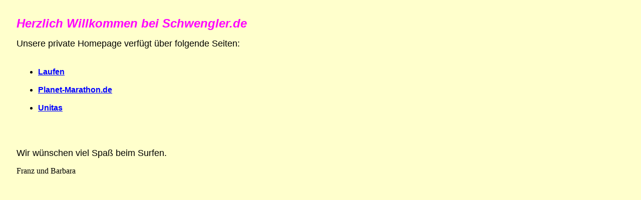

--- FILE ---
content_type: text/html
request_url: http://schwengler.de/home.html
body_size: 632
content:
<!doctype html public "-//w3c//dtd html 4.0 transitional//en">
<html>
<head>
   <title>Startseite</title>
</head>
<body bgcolor="#ffffcc" link="#0000ff" vlink="#ff00ff" alink="#006600">
   <table BORDER=0 CELLSPACING=0 CELLPADDING=25 WIDTH="100%" >
     <tr>
       <td VALIGN="TOP">
         <p><font face="arial, helvetica" size=+2 color="#ff00ff"><b><i>Herzlich Willkommen bei Schwengler.de</i></b></font></p>
         <p><font face="arial, helvetica" size=+1>Unsere private Homepage verf&uuml;gt &uuml;ber folgende Seiten:</font></p>
   <table>
     <tr>
       <td width="300">
         <ul>

   <br><li><font face="arial, helvetica"><b><a href="http://www.schwengler.de/laufen.html" target="_blank">Laufen</a></b></font>
   <br>
   <br><li><font face="arial, helvetica"><b><a href="http://www.planet-marathon.de" target="_blank">Planet-Marathon.de</a></b></font>
   <br> 
   <br><li><font face="arial, helvetica"><b><a href="http://www.haino.de" target="_blank">Unitas</a></b></font>
   <br>
   <br>   

   <br><font size=-1> </font>
		   
       </ul>
       </td>
       
     </tr>
   </table>

         <p><font face="arial, helvetica" size=+1> </p>


         </font>



         <p><font face="arial, helvetica" size=+1>Wir w&uuml;nschen viel Spa&szlig; beim Surfen.</font></p>

         <p>Franz und Barbara&nbsp;</p>
       </td>
     </tr>
	
   </table>

</body>
</html>